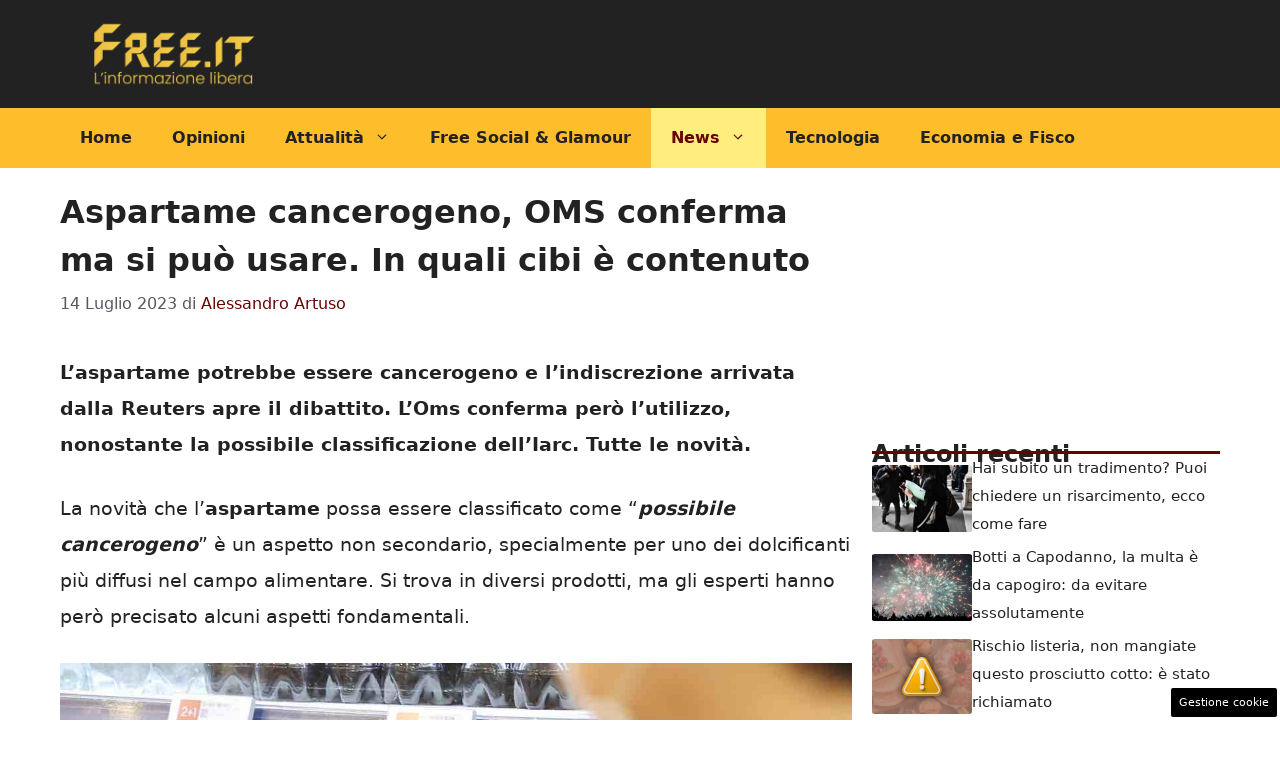

--- FILE ---
content_type: text/html; charset=UTF-8
request_url: https://www.free.it/2023/07/14/aspartame-cancerogeno-oms-conferma-ma-si-puo-usare-in-quali-cibi-e-contenuto/
body_size: 18501
content:
<!DOCTYPE html>
<html lang="it-IT">
<head>
	<meta charset="UTF-8"><link rel="preload" href="https://www.free.it/wp-content/cache/fvm/min/1762965744-cssbb9646cbeffb2874f17a7d9905a1a36954fcd24925764991f29008a5c930c.css" as="style" media="all" />
<link rel="preload" href="https://www.free.it/wp-content/cache/fvm/min/1762965744-css8a108a86bb8be32d15e09d24ce8101a44de658879a72504518086a8d56308.css" as="style" media="all" />
<link rel="preload" href="https://www.free.it/wp-content/cache/fvm/min/1762965744-css947f12b83f14a0bbc5f9441268e6db4c1521df7b55f9eb8a49f8693dadb2f.css" as="style" media="all" /><script data-cfasync="false">if(navigator.userAgent.match(/MSIE|Internet Explorer/i)||navigator.userAgent.match(/Trident\/7\..*?rv:11/i)){var href=document.location.href;if(!href.match(/[?&]iebrowser/)){if(href.indexOf("?")==-1){if(href.indexOf("#")==-1){document.location.href=href+"?iebrowser=1"}else{document.location.href=href.replace("#","?iebrowser=1#")}}else{if(href.indexOf("#")==-1){document.location.href=href+"&iebrowser=1"}else{document.location.href=href.replace("#","&iebrowser=1#")}}}}</script>
<script data-cfasync="false">class FVMLoader{constructor(e){this.triggerEvents=e,this.eventOptions={passive:!0},this.userEventListener=this.triggerListener.bind(this),this.delayedScripts={normal:[],async:[],defer:[]},this.allJQueries=[]}_addUserInteractionListener(e){this.triggerEvents.forEach(t=>window.addEventListener(t,e.userEventListener,e.eventOptions))}_removeUserInteractionListener(e){this.triggerEvents.forEach(t=>window.removeEventListener(t,e.userEventListener,e.eventOptions))}triggerListener(){this._removeUserInteractionListener(this),"loading"===document.readyState?document.addEventListener("DOMContentLoaded",this._loadEverythingNow.bind(this)):this._loadEverythingNow()}async _loadEverythingNow(){this._runAllDelayedCSS(),this._delayEventListeners(),this._delayJQueryReady(this),this._handleDocumentWrite(),this._registerAllDelayedScripts(),await this._loadScriptsFromList(this.delayedScripts.normal),await this._loadScriptsFromList(this.delayedScripts.defer),await this._loadScriptsFromList(this.delayedScripts.async),await this._triggerDOMContentLoaded(),await this._triggerWindowLoad(),window.dispatchEvent(new Event("wpr-allScriptsLoaded"))}_registerAllDelayedScripts(){document.querySelectorAll("script[type=fvmdelay]").forEach(e=>{e.hasAttribute("src")?e.hasAttribute("async")&&!1!==e.async?this.delayedScripts.async.push(e):e.hasAttribute("defer")&&!1!==e.defer||"module"===e.getAttribute("data-type")?this.delayedScripts.defer.push(e):this.delayedScripts.normal.push(e):this.delayedScripts.normal.push(e)})}_runAllDelayedCSS(){document.querySelectorAll("link[rel=fvmdelay]").forEach(e=>{e.setAttribute("rel","stylesheet")})}async _transformScript(e){return await this._requestAnimFrame(),new Promise(t=>{const n=document.createElement("script");let r;[...e.attributes].forEach(e=>{let t=e.nodeName;"type"!==t&&("data-type"===t&&(t="type",r=e.nodeValue),n.setAttribute(t,e.nodeValue))}),e.hasAttribute("src")?(n.addEventListener("load",t),n.addEventListener("error",t)):(n.text=e.text,t()),e.parentNode.replaceChild(n,e)})}async _loadScriptsFromList(e){const t=e.shift();return t?(await this._transformScript(t),this._loadScriptsFromList(e)):Promise.resolve()}_delayEventListeners(){let e={};function t(t,n){!function(t){function n(n){return e[t].eventsToRewrite.indexOf(n)>=0?"wpr-"+n:n}e[t]||(e[t]={originalFunctions:{add:t.addEventListener,remove:t.removeEventListener},eventsToRewrite:[]},t.addEventListener=function(){arguments[0]=n(arguments[0]),e[t].originalFunctions.add.apply(t,arguments)},t.removeEventListener=function(){arguments[0]=n(arguments[0]),e[t].originalFunctions.remove.apply(t,arguments)})}(t),e[t].eventsToRewrite.push(n)}function n(e,t){let n=e[t];Object.defineProperty(e,t,{get:()=>n||function(){},set(r){e["wpr"+t]=n=r}})}t(document,"DOMContentLoaded"),t(window,"DOMContentLoaded"),t(window,"load"),t(window,"pageshow"),t(document,"readystatechange"),n(document,"onreadystatechange"),n(window,"onload"),n(window,"onpageshow")}_delayJQueryReady(e){let t=window.jQuery;Object.defineProperty(window,"jQuery",{get:()=>t,set(n){if(n&&n.fn&&!e.allJQueries.includes(n)){n.fn.ready=n.fn.init.prototype.ready=function(t){e.domReadyFired?t.bind(document)(n):document.addEventListener("DOMContentLoaded2",()=>t.bind(document)(n))};const t=n.fn.on;n.fn.on=n.fn.init.prototype.on=function(){if(this[0]===window){function e(e){return e.split(" ").map(e=>"load"===e||0===e.indexOf("load.")?"wpr-jquery-load":e).join(" ")}"string"==typeof arguments[0]||arguments[0]instanceof String?arguments[0]=e(arguments[0]):"object"==typeof arguments[0]&&Object.keys(arguments[0]).forEach(t=>{delete Object.assign(arguments[0],{[e(t)]:arguments[0][t]})[t]})}return t.apply(this,arguments),this},e.allJQueries.push(n)}t=n}})}async _triggerDOMContentLoaded(){this.domReadyFired=!0,await this._requestAnimFrame(),document.dispatchEvent(new Event("DOMContentLoaded2")),await this._requestAnimFrame(),window.dispatchEvent(new Event("DOMContentLoaded2")),await this._requestAnimFrame(),document.dispatchEvent(new Event("wpr-readystatechange")),await this._requestAnimFrame(),document.wpronreadystatechange&&document.wpronreadystatechange()}async _triggerWindowLoad(){await this._requestAnimFrame(),window.dispatchEvent(new Event("wpr-load")),await this._requestAnimFrame(),window.wpronload&&window.wpronload(),await this._requestAnimFrame(),this.allJQueries.forEach(e=>e(window).trigger("wpr-jquery-load")),window.dispatchEvent(new Event("wpr-pageshow")),await this._requestAnimFrame(),window.wpronpageshow&&window.wpronpageshow()}_handleDocumentWrite(){const e=new Map;document.write=document.writeln=function(t){const n=document.currentScript,r=document.createRange(),i=n.parentElement;let a=e.get(n);void 0===a&&(a=n.nextSibling,e.set(n,a));const s=document.createDocumentFragment();r.setStart(s,0),s.appendChild(r.createContextualFragment(t)),i.insertBefore(s,a)}}async _requestAnimFrame(){return new Promise(e=>requestAnimationFrame(e))}static run(){const e=new FVMLoader(["keydown","mousemove","touchmove","touchstart","touchend","wheel"]);e._addUserInteractionListener(e)}}FVMLoader.run();</script><meta name='robots' content='index, follow, max-image-preview:large, max-snippet:-1, max-video-preview:-1' /><meta name="viewport" content="width=device-width, initial-scale=1"><title>Aspartame cancerogeno, OMS conferma ma si può usare. In quali cibi è contenuto - Free.it</title><meta name="description" content="L&#039;aspartame potrebbe essere cancerogeno e l&#039;indiscrezione arrivata dalla Reuters apre il dibattito. Cosa emerge e in quali cibi si trova." /><link rel="canonical" href="https://www.free.it/2023/07/14/aspartame-cancerogeno-oms-conferma-ma-si-puo-usare-in-quali-cibi-e-contenuto/" /><meta property="og:locale" content="it_IT" /><meta property="og:type" content="article" /><meta property="og:title" content="Aspartame cancerogeno, OMS conferma ma si può usare. In quali cibi è contenuto - Free.it" /><meta property="og:description" content="L&#039;aspartame potrebbe essere cancerogeno e l&#039;indiscrezione arrivata dalla Reuters apre il dibattito. Cosa emerge e in quali cibi si trova." /><meta property="og:url" content="https://www.free.it/2023/07/14/aspartame-cancerogeno-oms-conferma-ma-si-puo-usare-in-quali-cibi-e-contenuto/" /><meta property="og:site_name" content="Free.it" /><meta property="article:published_time" content="2023-07-14T11:30:57+00:00" /><meta property="og:image" content="https://www.free.it/wp-content/uploads/2023/07/Aspartame-dolcificante-artificiale-20230714-free.it_.jpg" /><meta property="og:image:width" content="1200" /><meta property="og:image:height" content="800" /><meta property="og:image:type" content="image/jpeg" /><meta name="author" content="Alessandro Artuso" /><meta name="twitter:card" content="summary_large_image" /><meta name="twitter:label1" content="Scritto da" /><meta name="twitter:data1" content="Alessandro Artuso" /><meta name="twitter:label2" content="Tempo di lettura stimato" /><meta name="twitter:data2" content="3 minuti" /><script type="application/ld+json" class="yoast-schema-graph">{"@context":"https://schema.org","@graph":[{"@type":"Article","@id":"https://www.free.it/2023/07/14/aspartame-cancerogeno-oms-conferma-ma-si-puo-usare-in-quali-cibi-e-contenuto/#article","isPartOf":{"@id":"https://www.free.it/2023/07/14/aspartame-cancerogeno-oms-conferma-ma-si-puo-usare-in-quali-cibi-e-contenuto/"},"author":{"name":"Alessandro Artuso","@id":"https://www.free.it/#/schema/person/5555e0395f3220aad219ac4602155990"},"headline":"Aspartame cancerogeno, OMS conferma ma si può usare. In quali cibi è contenuto","datePublished":"2023-07-14T11:30:57+00:00","mainEntityOfPage":{"@id":"https://www.free.it/2023/07/14/aspartame-cancerogeno-oms-conferma-ma-si-puo-usare-in-quali-cibi-e-contenuto/"},"wordCount":630,"publisher":{"@id":"https://www.free.it/#organization"},"image":{"@id":"https://www.free.it/2023/07/14/aspartame-cancerogeno-oms-conferma-ma-si-puo-usare-in-quali-cibi-e-contenuto/#primaryimage"},"thumbnailUrl":"https://www.free.it/wp-content/uploads/2023/07/Aspartame-dolcificante-artificiale-20230714-free.it_.jpg","articleSection":["News"],"inLanguage":"it-IT"},{"@type":"WebPage","@id":"https://www.free.it/2023/07/14/aspartame-cancerogeno-oms-conferma-ma-si-puo-usare-in-quali-cibi-e-contenuto/","url":"https://www.free.it/2023/07/14/aspartame-cancerogeno-oms-conferma-ma-si-puo-usare-in-quali-cibi-e-contenuto/","name":"Aspartame cancerogeno, OMS conferma ma si può usare. In quali cibi è contenuto - Free.it","isPartOf":{"@id":"https://www.free.it/#website"},"primaryImageOfPage":{"@id":"https://www.free.it/2023/07/14/aspartame-cancerogeno-oms-conferma-ma-si-puo-usare-in-quali-cibi-e-contenuto/#primaryimage"},"image":{"@id":"https://www.free.it/2023/07/14/aspartame-cancerogeno-oms-conferma-ma-si-puo-usare-in-quali-cibi-e-contenuto/#primaryimage"},"thumbnailUrl":"https://www.free.it/wp-content/uploads/2023/07/Aspartame-dolcificante-artificiale-20230714-free.it_.jpg","datePublished":"2023-07-14T11:30:57+00:00","description":"L'aspartame potrebbe essere cancerogeno e l'indiscrezione arrivata dalla Reuters apre il dibattito. Cosa emerge e in quali cibi si trova.","breadcrumb":{"@id":"https://www.free.it/2023/07/14/aspartame-cancerogeno-oms-conferma-ma-si-puo-usare-in-quali-cibi-e-contenuto/#breadcrumb"},"inLanguage":"it-IT","potentialAction":[{"@type":"ReadAction","target":["https://www.free.it/2023/07/14/aspartame-cancerogeno-oms-conferma-ma-si-puo-usare-in-quali-cibi-e-contenuto/"]}]},{"@type":"ImageObject","inLanguage":"it-IT","@id":"https://www.free.it/2023/07/14/aspartame-cancerogeno-oms-conferma-ma-si-puo-usare-in-quali-cibi-e-contenuto/#primaryimage","url":"https://www.free.it/wp-content/uploads/2023/07/Aspartame-dolcificante-artificiale-20230714-free.it_.jpg","contentUrl":"https://www.free.it/wp-content/uploads/2023/07/Aspartame-dolcificante-artificiale-20230714-free.it_.jpg","width":1200,"height":800,"caption":"Aspartame e la vicenda che riguarda da vicino"},{"@type":"BreadcrumbList","@id":"https://www.free.it/2023/07/14/aspartame-cancerogeno-oms-conferma-ma-si-puo-usare-in-quali-cibi-e-contenuto/#breadcrumb","itemListElement":[{"@type":"ListItem","position":1,"name":"Home","item":"https://www.free.it/"},{"@type":"ListItem","position":2,"name":"Aspartame cancerogeno, OMS conferma ma si può usare. In quali cibi è contenuto"}]},{"@type":"WebSite","@id":"https://www.free.it/#website","url":"https://www.free.it/","name":"Free.it","description":"Quotidiano online di informazione libera","publisher":{"@id":"https://www.free.it/#organization"},"potentialAction":[{"@type":"SearchAction","target":{"@type":"EntryPoint","urlTemplate":"https://www.free.it/?s={search_term_string}"},"query-input":{"@type":"PropertyValueSpecification","valueRequired":true,"valueName":"search_term_string"}}],"inLanguage":"it-IT"},{"@type":"Organization","@id":"https://www.free.it/#organization","name":"Free.it","url":"https://www.free.it/","logo":{"@type":"ImageObject","inLanguage":"it-IT","@id":"https://www.free.it/#/schema/logo/image/","url":"https://www.free.it/wp-content/uploads/2023/03/free7_logo_post_social-copia.png","contentUrl":"https://www.free.it/wp-content/uploads/2023/03/free7_logo_post_social-copia.png","width":2185,"height":911,"caption":"Free.it"},"image":{"@id":"https://www.free.it/#/schema/logo/image/"}},{"@type":"Person","@id":"https://www.free.it/#/schema/person/5555e0395f3220aad219ac4602155990","name":"Alessandro Artuso","image":{"@type":"ImageObject","inLanguage":"it-IT","@id":"https://www.free.it/#/schema/person/image/","url":"https://secure.gravatar.com/avatar/2604cced1e1dfa062a46103a5bb49a219814173e53e6df3050b0cd6d323ae575?s=96&d=mm&r=g","contentUrl":"https://secure.gravatar.com/avatar/2604cced1e1dfa062a46103a5bb49a219814173e53e6df3050b0cd6d323ae575?s=96&d=mm&r=g","caption":"Alessandro Artuso"},"url":"https://www.free.it/author/alessandro-artuso/"}]}</script><link rel="alternate" type="application/rss+xml" title="Free.it &raquo; Feed" href="https://www.free.it/feed/" /><link rel="alternate" type="application/rss+xml" title="Free.it &raquo; Feed dei commenti" href="https://www.free.it/comments/feed/" /><meta name="google-site-verification" content="0Ke3dlJ3AHK_mydoSr6ZsT9Vrl1daSyB8hHEfezr6Zk" />
	
	<style media="all">img:is([sizes="auto" i],[sizes^="auto," i]){contain-intrinsic-size:3000px 1500px}</style>
	
	
	
	
	
	
	
	
	
	
	
	
	
	
	
	
	
	
	
	
	
	
	
	




<link rel='stylesheet' id='wp-block-library-css' href='https://www.free.it/wp-content/cache/fvm/min/1762965744-cssbb9646cbeffb2874f17a7d9905a1a36954fcd24925764991f29008a5c930c.css' media='all' />
<style id='classic-theme-styles-inline-css' media="all">/*! This file is auto-generated */
.wp-block-button__link{color:#fff;background-color:#32373c;border-radius:9999px;box-shadow:none;text-decoration:none;padding:calc(.667em + 2px) calc(1.333em + 2px);font-size:1.125em}.wp-block-file__button{background:#32373c;color:#fff;text-decoration:none}</style>
<style id='global-styles-inline-css' media="all">:root{--wp--preset--aspect-ratio--square:1;--wp--preset--aspect-ratio--4-3:4/3;--wp--preset--aspect-ratio--3-4:3/4;--wp--preset--aspect-ratio--3-2:3/2;--wp--preset--aspect-ratio--2-3:2/3;--wp--preset--aspect-ratio--16-9:16/9;--wp--preset--aspect-ratio--9-16:9/16;--wp--preset--color--black:#000000;--wp--preset--color--cyan-bluish-gray:#abb8c3;--wp--preset--color--white:#ffffff;--wp--preset--color--pale-pink:#f78da7;--wp--preset--color--vivid-red:#cf2e2e;--wp--preset--color--luminous-vivid-orange:#ff6900;--wp--preset--color--luminous-vivid-amber:#fcb900;--wp--preset--color--light-green-cyan:#7bdcb5;--wp--preset--color--vivid-green-cyan:#00d084;--wp--preset--color--pale-cyan-blue:#8ed1fc;--wp--preset--color--vivid-cyan-blue:#0693e3;--wp--preset--color--vivid-purple:#9b51e0;--wp--preset--color--contrast:var(--contrast);--wp--preset--color--contrast-2:var(--contrast-2);--wp--preset--color--contrast-3:var(--contrast-3);--wp--preset--color--base:var(--base);--wp--preset--color--base-2:var(--base-2);--wp--preset--color--base-3:var(--base-3);--wp--preset--color--accent:var(--accent);--wp--preset--color--global-color-8:var(--global-color-8);--wp--preset--gradient--vivid-cyan-blue-to-vivid-purple:linear-gradient(135deg,rgba(6,147,227,1) 0%,rgb(155,81,224) 100%);--wp--preset--gradient--light-green-cyan-to-vivid-green-cyan:linear-gradient(135deg,rgb(122,220,180) 0%,rgb(0,208,130) 100%);--wp--preset--gradient--luminous-vivid-amber-to-luminous-vivid-orange:linear-gradient(135deg,rgba(252,185,0,1) 0%,rgba(255,105,0,1) 100%);--wp--preset--gradient--luminous-vivid-orange-to-vivid-red:linear-gradient(135deg,rgba(255,105,0,1) 0%,rgb(207,46,46) 100%);--wp--preset--gradient--very-light-gray-to-cyan-bluish-gray:linear-gradient(135deg,rgb(238,238,238) 0%,rgb(169,184,195) 100%);--wp--preset--gradient--cool-to-warm-spectrum:linear-gradient(135deg,rgb(74,234,220) 0%,rgb(151,120,209) 20%,rgb(207,42,186) 40%,rgb(238,44,130) 60%,rgb(251,105,98) 80%,rgb(254,248,76) 100%);--wp--preset--gradient--blush-light-purple:linear-gradient(135deg,rgb(255,206,236) 0%,rgb(152,150,240) 100%);--wp--preset--gradient--blush-bordeaux:linear-gradient(135deg,rgb(254,205,165) 0%,rgb(254,45,45) 50%,rgb(107,0,62) 100%);--wp--preset--gradient--luminous-dusk:linear-gradient(135deg,rgb(255,203,112) 0%,rgb(199,81,192) 50%,rgb(65,88,208) 100%);--wp--preset--gradient--pale-ocean:linear-gradient(135deg,rgb(255,245,203) 0%,rgb(182,227,212) 50%,rgb(51,167,181) 100%);--wp--preset--gradient--electric-grass:linear-gradient(135deg,rgb(202,248,128) 0%,rgb(113,206,126) 100%);--wp--preset--gradient--midnight:linear-gradient(135deg,rgb(2,3,129) 0%,rgb(40,116,252) 100%);--wp--preset--font-size--small:13px;--wp--preset--font-size--medium:20px;--wp--preset--font-size--large:36px;--wp--preset--font-size--x-large:42px;--wp--preset--spacing--20:0.44rem;--wp--preset--spacing--30:0.67rem;--wp--preset--spacing--40:1rem;--wp--preset--spacing--50:1.5rem;--wp--preset--spacing--60:2.25rem;--wp--preset--spacing--70:3.38rem;--wp--preset--spacing--80:5.06rem;--wp--preset--shadow--natural:6px 6px 9px rgba(0, 0, 0, 0.2);--wp--preset--shadow--deep:12px 12px 50px rgba(0, 0, 0, 0.4);--wp--preset--shadow--sharp:6px 6px 0px rgba(0, 0, 0, 0.2);--wp--preset--shadow--outlined:6px 6px 0px -3px rgba(255, 255, 255, 1), 6px 6px rgba(0, 0, 0, 1);--wp--preset--shadow--crisp:6px 6px 0px rgba(0, 0, 0, 1)}:where(.is-layout-flex){gap:.5em}:where(.is-layout-grid){gap:.5em}body .is-layout-flex{display:flex}.is-layout-flex{flex-wrap:wrap;align-items:center}.is-layout-flex>:is(*,div){margin:0}body .is-layout-grid{display:grid}.is-layout-grid>:is(*,div){margin:0}:where(.wp-block-columns.is-layout-flex){gap:2em}:where(.wp-block-columns.is-layout-grid){gap:2em}:where(.wp-block-post-template.is-layout-flex){gap:1.25em}:where(.wp-block-post-template.is-layout-grid){gap:1.25em}.has-black-color{color:var(--wp--preset--color--black)!important}.has-cyan-bluish-gray-color{color:var(--wp--preset--color--cyan-bluish-gray)!important}.has-white-color{color:var(--wp--preset--color--white)!important}.has-pale-pink-color{color:var(--wp--preset--color--pale-pink)!important}.has-vivid-red-color{color:var(--wp--preset--color--vivid-red)!important}.has-luminous-vivid-orange-color{color:var(--wp--preset--color--luminous-vivid-orange)!important}.has-luminous-vivid-amber-color{color:var(--wp--preset--color--luminous-vivid-amber)!important}.has-light-green-cyan-color{color:var(--wp--preset--color--light-green-cyan)!important}.has-vivid-green-cyan-color{color:var(--wp--preset--color--vivid-green-cyan)!important}.has-pale-cyan-blue-color{color:var(--wp--preset--color--pale-cyan-blue)!important}.has-vivid-cyan-blue-color{color:var(--wp--preset--color--vivid-cyan-blue)!important}.has-vivid-purple-color{color:var(--wp--preset--color--vivid-purple)!important}.has-black-background-color{background-color:var(--wp--preset--color--black)!important}.has-cyan-bluish-gray-background-color{background-color:var(--wp--preset--color--cyan-bluish-gray)!important}.has-white-background-color{background-color:var(--wp--preset--color--white)!important}.has-pale-pink-background-color{background-color:var(--wp--preset--color--pale-pink)!important}.has-vivid-red-background-color{background-color:var(--wp--preset--color--vivid-red)!important}.has-luminous-vivid-orange-background-color{background-color:var(--wp--preset--color--luminous-vivid-orange)!important}.has-luminous-vivid-amber-background-color{background-color:var(--wp--preset--color--luminous-vivid-amber)!important}.has-light-green-cyan-background-color{background-color:var(--wp--preset--color--light-green-cyan)!important}.has-vivid-green-cyan-background-color{background-color:var(--wp--preset--color--vivid-green-cyan)!important}.has-pale-cyan-blue-background-color{background-color:var(--wp--preset--color--pale-cyan-blue)!important}.has-vivid-cyan-blue-background-color{background-color:var(--wp--preset--color--vivid-cyan-blue)!important}.has-vivid-purple-background-color{background-color:var(--wp--preset--color--vivid-purple)!important}.has-black-border-color{border-color:var(--wp--preset--color--black)!important}.has-cyan-bluish-gray-border-color{border-color:var(--wp--preset--color--cyan-bluish-gray)!important}.has-white-border-color{border-color:var(--wp--preset--color--white)!important}.has-pale-pink-border-color{border-color:var(--wp--preset--color--pale-pink)!important}.has-vivid-red-border-color{border-color:var(--wp--preset--color--vivid-red)!important}.has-luminous-vivid-orange-border-color{border-color:var(--wp--preset--color--luminous-vivid-orange)!important}.has-luminous-vivid-amber-border-color{border-color:var(--wp--preset--color--luminous-vivid-amber)!important}.has-light-green-cyan-border-color{border-color:var(--wp--preset--color--light-green-cyan)!important}.has-vivid-green-cyan-border-color{border-color:var(--wp--preset--color--vivid-green-cyan)!important}.has-pale-cyan-blue-border-color{border-color:var(--wp--preset--color--pale-cyan-blue)!important}.has-vivid-cyan-blue-border-color{border-color:var(--wp--preset--color--vivid-cyan-blue)!important}.has-vivid-purple-border-color{border-color:var(--wp--preset--color--vivid-purple)!important}.has-vivid-cyan-blue-to-vivid-purple-gradient-background{background:var(--wp--preset--gradient--vivid-cyan-blue-to-vivid-purple)!important}.has-light-green-cyan-to-vivid-green-cyan-gradient-background{background:var(--wp--preset--gradient--light-green-cyan-to-vivid-green-cyan)!important}.has-luminous-vivid-amber-to-luminous-vivid-orange-gradient-background{background:var(--wp--preset--gradient--luminous-vivid-amber-to-luminous-vivid-orange)!important}.has-luminous-vivid-orange-to-vivid-red-gradient-background{background:var(--wp--preset--gradient--luminous-vivid-orange-to-vivid-red)!important}.has-very-light-gray-to-cyan-bluish-gray-gradient-background{background:var(--wp--preset--gradient--very-light-gray-to-cyan-bluish-gray)!important}.has-cool-to-warm-spectrum-gradient-background{background:var(--wp--preset--gradient--cool-to-warm-spectrum)!important}.has-blush-light-purple-gradient-background{background:var(--wp--preset--gradient--blush-light-purple)!important}.has-blush-bordeaux-gradient-background{background:var(--wp--preset--gradient--blush-bordeaux)!important}.has-luminous-dusk-gradient-background{background:var(--wp--preset--gradient--luminous-dusk)!important}.has-pale-ocean-gradient-background{background:var(--wp--preset--gradient--pale-ocean)!important}.has-electric-grass-gradient-background{background:var(--wp--preset--gradient--electric-grass)!important}.has-midnight-gradient-background{background:var(--wp--preset--gradient--midnight)!important}.has-small-font-size{font-size:var(--wp--preset--font-size--small)!important}.has-medium-font-size{font-size:var(--wp--preset--font-size--medium)!important}.has-large-font-size{font-size:var(--wp--preset--font-size--large)!important}.has-x-large-font-size{font-size:var(--wp--preset--font-size--x-large)!important}:where(.wp-block-post-template.is-layout-flex){gap:1.25em}:where(.wp-block-post-template.is-layout-grid){gap:1.25em}:where(.wp-block-columns.is-layout-flex){gap:2em}:where(.wp-block-columns.is-layout-grid){gap:2em}:root :where(.wp-block-pullquote){font-size:1.5em;line-height:1.6}</style>
<link rel='stylesheet' id='adser-css' href='https://www.free.it/wp-content/cache/fvm/min/1762965744-css8a108a86bb8be32d15e09d24ce8101a44de658879a72504518086a8d56308.css' media='all' />
<link rel='stylesheet' id='generate-style-css' href='https://www.free.it/wp-content/cache/fvm/min/1762965744-css947f12b83f14a0bbc5f9441268e6db4c1521df7b55f9eb8a49f8693dadb2f.css' media='all' />
<style id='generate-style-inline-css' media="all">body{background-color:var(--base-3);color:var(--contrast)}a{color:var(--accent)}a:hover,a:focus{text-decoration:underline}.entry-title a,.site-branding a,a.button,.wp-block-button__link,.main-navigation a{text-decoration:none}a:hover,a:focus,a:active{color:var(--contrast)}.wp-block-group__inner-container{max-width:1200px;margin-left:auto;margin-right:auto}.site-header .header-image{width:190px}:root{--contrast:#222222;--contrast-2:#575760;--contrast-3:#b2b2be;--base:#f0f0f0;--base-2:#f7f8f9;--base-3:#ffffff;--accent:#690000;--global-color-8:#FEBE2B}:root .has-contrast-color{color:var(--contrast)}:root .has-contrast-background-color{background-color:var(--contrast)}:root .has-contrast-2-color{color:var(--contrast-2)}:root .has-contrast-2-background-color{background-color:var(--contrast-2)}:root .has-contrast-3-color{color:var(--contrast-3)}:root .has-contrast-3-background-color{background-color:var(--contrast-3)}:root .has-base-color{color:var(--base)}:root .has-base-background-color{background-color:var(--base)}:root .has-base-2-color{color:var(--base-2)}:root .has-base-2-background-color{background-color:var(--base-2)}:root .has-base-3-color{color:var(--base-3)}:root .has-base-3-background-color{background-color:var(--base-3)}:root .has-accent-color{color:var(--accent)}:root .has-accent-background-color{background-color:var(--accent)}:root .has-global-color-8-color{color:var(--global-color-8)}:root .has-global-color-8-background-color{background-color:var(--global-color-8)}.main-navigation a,.main-navigation .menu-toggle,.main-navigation .menu-bar-items{font-weight:700;font-size:16px}body,button,input,select,textarea{font-size:19px}body{line-height:1.9}h1{font-weight:700;font-size:32px;line-height:1.5em}h2{font-weight:600;font-size:30px;line-height:1.5em}h3{font-weight:600;font-size:24px;line-height:1.4em}.top-bar{background-color:#636363;color:#fff}.top-bar a{color:#fff}.top-bar a:hover{color:#303030}.site-header{background-color:var(--contrast)}.main-title a,.main-title a:hover{color:var(--contrast)}.site-description{color:var(--contrast-2)}.main-navigation,.main-navigation ul ul{background-color:var(--global-color-8)}.main-navigation .main-nav ul li a,.main-navigation .menu-toggle,.main-navigation .menu-bar-items{color:var(--contrast)}.main-navigation .main-nav ul li:not([class*="current-menu-"]):hover>a,.main-navigation .main-nav ul li:not([class*="current-menu-"]):focus>a,.main-navigation .main-nav ul li.sfHover:not([class*="current-menu-"])>a,.main-navigation .menu-bar-item:hover>a,.main-navigation .menu-bar-item.sfHover>a{color:var(--accent);background-color:#e1a61e}button.menu-toggle:hover,button.menu-toggle:focus{color:var(--contrast)}.main-navigation .main-nav ul li[class*="current-menu-"]>a{color:var(--accent);background-color:#ffee7d}.navigation-search input[type="search"],.navigation-search input[type="search"]:active,.navigation-search input[type="search"]:focus,.main-navigation .main-nav ul li.search-item.active>a,.main-navigation .menu-bar-items .search-item.active>a{color:var(--accent);background-color:#e1a61e}.main-navigation ul ul{background-color:var(--base)}.separate-containers .inside-article,.separate-containers .comments-area,.separate-containers .page-header,.one-container .container,.separate-containers .paging-navigation,.inside-page-header{background-color:var(--base-3)}.entry-title a{color:var(--contrast)}.entry-title a:hover{color:var(--contrast-2)}.entry-meta{color:var(--contrast-2)}.sidebar .widget{background-color:var(--base-3)}.footer-widgets{background-color:var(--base-3)}.site-info{background-color:var(--base-3)}input[type="text"],input[type="email"],input[type="url"],input[type="password"],input[type="search"],input[type="tel"],input[type="number"],textarea,select{color:var(--contrast);background-color:var(--base-2);border-color:var(--base)}input[type="text"]:focus,input[type="email"]:focus,input[type="url"]:focus,input[type="password"]:focus,input[type="search"]:focus,input[type="tel"]:focus,input[type="number"]:focus,textarea:focus,select:focus{color:var(--contrast);background-color:var(--base-2);border-color:var(--contrast-3)}button,html input[type="button"],input[type="reset"],input[type="submit"],a.button,a.wp-block-button__link:not(.has-background){color:#fff;background-color:#55555e}button:hover,html input[type="button"]:hover,input[type="reset"]:hover,input[type="submit"]:hover,a.button:hover,button:focus,html input[type="button"]:focus,input[type="reset"]:focus,input[type="submit"]:focus,a.button:focus,a.wp-block-button__link:not(.has-background):active,a.wp-block-button__link:not(.has-background):focus,a.wp-block-button__link:not(.has-background):hover{color:#fff;background-color:#3f4047}a.generate-back-to-top{background-color:rgba(0,0,0,.4);color:#fff}a.generate-back-to-top:hover,a.generate-back-to-top:focus{background-color:rgba(0,0,0,.6);color:#fff}:root{--gp-search-modal-bg-color:var(--base-3);--gp-search-modal-text-color:var(--contrast);--gp-search-modal-overlay-bg-color:rgba(0,0,0,0.2)}@media (max-width:768px){.main-navigation .menu-bar-item:hover>a,.main-navigation .menu-bar-item.sfHover>a{background:none;color:var(--contrast)}}.nav-below-header .main-navigation .inside-navigation.grid-container,.nav-above-header .main-navigation .inside-navigation.grid-container{padding:0 20px 0 20px}.separate-containers .inside-article,.separate-containers .comments-area,.separate-containers .page-header,.separate-containers .paging-navigation,.one-container .site-content,.inside-page-header{padding:20px 20px 40px 20px}.site-main .wp-block-group__inner-container{padding:20px 20px 40px 20px}.separate-containers .paging-navigation{padding-top:20px;padding-bottom:20px}.entry-content .alignwide,body:not(.no-sidebar) .entry-content .alignfull{margin-left:-20px;width:calc(100% + 40px);max-width:calc(100% + 40px)}.one-container.right-sidebar .site-main,.one-container.both-right .site-main{margin-right:20px}.one-container.left-sidebar .site-main,.one-container.both-left .site-main{margin-left:20px}.one-container.both-sidebars .site-main{margin:0 20px 0 20px}.rtl .menu-item-has-children .dropdown-menu-toggle{padding-left:20px}.rtl .main-navigation .main-nav ul li.menu-item-has-children>a{padding-right:20px}@media (max-width:768px){.separate-containers .inside-article,.separate-containers .comments-area,.separate-containers .page-header,.separate-containers .paging-navigation,.one-container .site-content,.inside-page-header{padding:0 30px 30px 30px}.site-main .wp-block-group__inner-container{padding:0 30px 30px 30px}.inside-top-bar{padding-right:30px;padding-left:30px}.inside-header{padding-right:30px;padding-left:30px}.widget-area .widget{padding-top:30px;padding-right:30px;padding-bottom:30px;padding-left:30px}.footer-widgets-container{padding-top:30px;padding-right:30px;padding-bottom:30px;padding-left:30px}.inside-site-info{padding-right:30px;padding-left:30px}.entry-content .alignwide,body:not(.no-sidebar) .entry-content .alignfull{margin-left:-30px;width:calc(100% + 60px);max-width:calc(100% + 60px)}.one-container .site-main .paging-navigation{margin-bottom:20px}}.is-right-sidebar{width:30%}.is-left-sidebar{width:30%}.site-content .content-area{width:70%}@media (max-width:768px){.main-navigation .menu-toggle,.sidebar-nav-mobile:not(#sticky-placeholder){display:block}.main-navigation ul,.gen-sidebar-nav,.main-navigation:not(.slideout-navigation):not(.toggled) .main-nav>ul,.has-inline-mobile-toggle #site-navigation .inside-navigation>*:not(.navigation-search):not(.main-nav){display:none}.nav-align-right .inside-navigation,.nav-align-center .inside-navigation{justify-content:space-between}}.dynamic-author-image-rounded{border-radius:100%}.dynamic-featured-image,.dynamic-author-image{vertical-align:middle}.one-container.blog .dynamic-content-template:not(:last-child),.one-container.archive .dynamic-content-template:not(:last-child){padding-bottom:0}.dynamic-entry-excerpt>p:last-child{margin-bottom:0}</style>
<style id='generateblocks-inline-css' media="all">.gb-container.gb-tabs__item:not(.gb-tabs__item-open){display:none}.gb-container-d0a86651{display:flex;flex-wrap:wrap;align-items:center;column-gap:20px;row-gap:20px;color:var(--contrast)}.gb-container-d0a86651 a{color:var(--contrast)}.gb-container-d0a86651 a:hover{color:var(--contrast)}.gb-container-bcbc46ac{flex-basis:100%;text-align:center;border-top:3px solid var(--accent)}.gb-container-e9bed0be{flex-basis:100%}.gb-container-03919c55{height:100%;display:flex;align-items:center;column-gap:20px}.gb-grid-wrapper>.gb-grid-column-03919c55{width:100%}.gb-container-3ff058ae{flex-shrink:0;flex-basis:100px}.gb-container-c551a107{flex-shrink:1;text-align:right}h3.gb-headline-9e06b5e3{flex-basis:100%;font-size:24px;margin-bottom:-20px}div.gb-headline-040f2ffe{font-size:15px;font-weight:500;text-align:left;margin-bottom:5px}.gb-grid-wrapper-b3929361{display:flex;flex-wrap:wrap;row-gap:20px}.gb-grid-wrapper-b3929361>.gb-grid-column{box-sizing:border-box}.gb-image-95849c3e{border-radius:3%;width:100%;object-fit:cover;vertical-align:middle}@media (max-width:1024px){.gb-grid-wrapper-b3929361{margin-left:-20px}.gb-grid-wrapper-b3929361>.gb-grid-column{padding-left:20px}}@media (max-width:767px){.gb-container-d0a86651{text-align:center;padding-top:40px}.gb-container-bcbc46ac{width:100%}.gb-grid-wrapper>.gb-grid-column-bcbc46ac{width:100%}.gb-container-3ff058ae{width:50%;text-align:center}.gb-grid-wrapper>.gb-grid-column-3ff058ae{width:50%}.gb-container-c551a107{width:50%;text-align:left}.gb-grid-wrapper>.gb-grid-column-c551a107{width:50%}h3.gb-headline-9e06b5e3{text-align:left}div.gb-headline-040f2ffe{text-align:left}}:root{--gb-container-width:1200px}.gb-container .wp-block-image img{vertical-align:middle}.gb-grid-wrapper .wp-block-image{margin-bottom:0}.gb-highlight{background:none}.gb-shape{line-height:0}.gb-container-link{position:absolute;top:0;right:0;bottom:0;left:0;z-index:99}</style>





<script>var adser = {"pagetype":"article","category":["News"],"category_iab":[""],"hot":false,"cmp":"clickio","cmp_params":"\/\/clickiocmp.com\/t\/consent_230898.js","_adkaora":"https:\/\/cdn.adkaora.space\/nextmediaweb\/generic\/prod\/adk-init.js","_admanager":1,"_mgid":"https:\/\/jsc.epeex.io\/f\/r\/free.it.1245990.js"}</script>



<script defer src="https://www.googletagmanager.com/gtag/js?id=G-H8YYGJT8SR"></script>
<script>
    window.dataLayer = window.dataLayer || [];
    function gtag(){dataLayer.push(arguments);}
    gtag('js', new Date());
    gtag('config', 'G-H8YYGJT8SR');
</script>
<style media="all">#tca-sticky{display:none}@media only screen and (max-width:600px){BODY{margin-top:100px!important}#tca-sticky{display:flex}}</style>

<link rel="icon" href="https://www.free.it/wp-content/uploads/2021/09/cropped-free-_favicon-copia-192x192.png" sizes="192x192" />


		<style id="wp-custom-css" media="all">.tca-640x480{min-width:640px!important;min-height:360px!important}@media only screen and (max-width:600px){.tca-640x480{min-width:100%!important;height:370px!important;min-height:185px!important;display:block!important}}</style>
		</head>

<body class="wp-singular post-template-default single single-post postid-111669 single-format-standard wp-custom-logo wp-embed-responsive wp-theme-generatepress post-image-above-header post-image-aligned-center right-sidebar nav-below-header one-container header-aligned-left dropdown-hover" itemtype="https://schema.org/Blog" itemscope>
	<a class="screen-reader-text skip-link" href="#content" title="Vai al contenuto">Vai al contenuto</a>		<header class="site-header" id="masthead" aria-label="Sito"  itemtype="https://schema.org/WPHeader" itemscope>
			<div class="inside-header grid-container">
				<div class="site-logo">
					<a href="https://www.free.it/" rel="home">
						<img  class="header-image is-logo-image" alt="Free.it" src="https://www.free.it/wp-content/uploads/2024/01/logo_free.webp" width="400" height="143" />
					</a>
				</div>			</div>
		</header>
				<nav class="main-navigation sub-menu-right" id="site-navigation" aria-label="Principale"  itemtype="https://schema.org/SiteNavigationElement" itemscope>
			<div class="inside-navigation grid-container">
								<button class="menu-toggle" aria-controls="primary-menu" aria-expanded="false">
					<span class="gp-icon icon-menu-bars"><svg viewBox="0 0 512 512" aria-hidden="true" xmlns="http://www.w3.org/2000/svg" width="1em" height="1em"><path d="M0 96c0-13.255 10.745-24 24-24h464c13.255 0 24 10.745 24 24s-10.745 24-24 24H24c-13.255 0-24-10.745-24-24zm0 160c0-13.255 10.745-24 24-24h464c13.255 0 24 10.745 24 24s-10.745 24-24 24H24c-13.255 0-24-10.745-24-24zm0 160c0-13.255 10.745-24 24-24h464c13.255 0 24 10.745 24 24s-10.745 24-24 24H24c-13.255 0-24-10.745-24-24z" /></svg><svg viewBox="0 0 512 512" aria-hidden="true" xmlns="http://www.w3.org/2000/svg" width="1em" height="1em"><path d="M71.029 71.029c9.373-9.372 24.569-9.372 33.942 0L256 222.059l151.029-151.03c9.373-9.372 24.569-9.372 33.942 0 9.372 9.373 9.372 24.569 0 33.942L289.941 256l151.03 151.029c9.372 9.373 9.372 24.569 0 33.942-9.373 9.372-24.569 9.372-33.942 0L256 289.941l-151.029 151.03c-9.373 9.372-24.569 9.372-33.942 0-9.372-9.373-9.372-24.569 0-33.942L222.059 256 71.029 104.971c-9.372-9.373-9.372-24.569 0-33.942z" /></svg></span><span class="mobile-menu">Menu</span>				</button>
				<div id="primary-menu" class="main-nav"><ul id="menu-td-demo-header-menu" class="menu sf-menu"><li id="menu-item-184" class="menu-item menu-item-type-post_type menu-item-object-page menu-item-home menu-item-184"><a href="https://www.free.it/">Home</a></li>
<li id="menu-item-221" class="menu-item menu-item-type-taxonomy menu-item-object-category menu-item-221"><a href="https://www.free.it/opinioni/">Opinioni</a></li>
<li id="menu-item-217" class="menu-item menu-item-type-taxonomy menu-item-object-category menu-item-has-children menu-item-217"><a href="https://www.free.it/attualita/">Attualità<span role="presentation" class="dropdown-menu-toggle"><span class="gp-icon icon-arrow"><svg viewBox="0 0 330 512" aria-hidden="true" xmlns="http://www.w3.org/2000/svg" width="1em" height="1em"><path d="M305.913 197.085c0 2.266-1.133 4.815-2.833 6.514L171.087 335.593c-1.7 1.7-4.249 2.832-6.515 2.832s-4.815-1.133-6.515-2.832L26.064 203.599c-1.7-1.7-2.832-4.248-2.832-6.514s1.132-4.816 2.832-6.515l14.162-14.163c1.7-1.699 3.966-2.832 6.515-2.832 2.266 0 4.815 1.133 6.515 2.832l111.316 111.317 111.316-111.317c1.7-1.699 4.249-2.832 6.515-2.832s4.815 1.133 6.515 2.832l14.162 14.163c1.7 1.7 2.833 4.249 2.833 6.515z" /></svg></span></span></a>
<ul class="sub-menu">
	<li id="menu-item-452" class="menu-item menu-item-type-taxonomy menu-item-object-category menu-item-452"><a href="https://www.free.it/politica/">Politica</a></li>
</ul>
</li>
<li id="menu-item-218" class="menu-item menu-item-type-taxonomy menu-item-object-category menu-item-218"><a href="https://www.free.it/free-social-glamour/">Free Social &amp; Glamour</a></li>
<li id="menu-item-220" class="menu-item menu-item-type-taxonomy menu-item-object-category current-post-ancestor current-menu-parent current-post-parent menu-item-has-children menu-item-220"><a href="https://www.free.it/news/">News<span role="presentation" class="dropdown-menu-toggle"><span class="gp-icon icon-arrow"><svg viewBox="0 0 330 512" aria-hidden="true" xmlns="http://www.w3.org/2000/svg" width="1em" height="1em"><path d="M305.913 197.085c0 2.266-1.133 4.815-2.833 6.514L171.087 335.593c-1.7 1.7-4.249 2.832-6.515 2.832s-4.815-1.133-6.515-2.832L26.064 203.599c-1.7-1.7-2.832-4.248-2.832-6.514s1.132-4.816 2.832-6.515l14.162-14.163c1.7-1.699 3.966-2.832 6.515-2.832 2.266 0 4.815 1.133 6.515 2.832l111.316 111.317 111.316-111.317c1.7-1.699 4.249-2.832 6.515-2.832s4.815 1.133 6.515 2.832l14.162 14.163c1.7 1.7 2.833 4.249 2.833 6.515z" /></svg></span></span></a>
<ul class="sub-menu">
	<li id="menu-item-496" class="menu-item menu-item-type-taxonomy menu-item-object-category menu-item-496"><a href="https://www.free.it/cronaca/">Cronaca</a></li>
	<li id="menu-item-225" class="menu-item menu-item-type-taxonomy menu-item-object-category menu-item-225"><a href="https://www.free.it/sport/">Sport</a></li>
</ul>
</li>
<li id="menu-item-226" class="menu-item menu-item-type-taxonomy menu-item-object-category menu-item-226"><a href="https://www.free.it/tecnologia/">Tecnologia</a></li>
<li id="menu-item-61303" class="menu-item menu-item-type-taxonomy menu-item-object-category menu-item-61303"><a href="https://www.free.it/economia-e-fisco/">Economia e Fisco</a></li>
</ul></div>			</div>
		</nav>
		
	<div class="site grid-container container hfeed" id="page">
				<div class="site-content" id="content">
			
	<div class="content-area" id="primary">
		<main class="site-main" id="main">
			
<article id="post-111669" class="post-111669 post type-post status-publish format-standard has-post-thumbnail hentry category-news" itemtype="https://schema.org/CreativeWork" itemscope>
	<div class="inside-article">
					<header class="entry-header">
				<h1 class="entry-title" itemprop="headline">Aspartame cancerogeno, OMS conferma ma si può usare. In quali cibi è contenuto</h1>		<div class="entry-meta">
			<span class="posted-on"><time class="entry-date published" datetime="2023-07-14T13:30:57+02:00" itemprop="datePublished">14 Luglio 2023</time></span> <span class="byline">di <span class="author vcard" itemprop="author" itemtype="https://schema.org/Person" itemscope><a class="url fn n" href="https://www.free.it/author/alessandro-artuso/" title="Visualizza tutti gli articoli di Alessandro Artuso" rel="author" itemprop="url"><span class="author-name" itemprop="name">Alessandro Artuso</span></a></span></span> 		</div>
					</header>
			
		<div class="entry-content" itemprop="text">
			<p><strong>L&#8217;aspartame potrebbe essere cancerogeno e l&#8217;indiscrezione arrivata dalla Reuters apre il dibattito. L&#8217;Oms conferma però l&#8217;utilizzo, nonostante la possibile classificazione dell&#8217;Iarc. Tutte le novità. </strong></p>
<p>La novità che l&#8217;<strong>aspartame</strong> possa essere classificato come &#8220;<em><strong>possibile cancerogeno</strong></em>&#8221; è un aspetto non secondario, specialmente per uno dei dolcificanti più diffusi nel campo alimentare. Si trova in diversi prodotti, ma gli esperti hanno però precisato alcuni aspetti fondamentali.</p>
<figure id="attachment_111674" aria-describedby="caption-attachment-111674" style="width: 1190px" class="wp-caption alignnone"><img fetchpriority="high" decoding="async" class="size-full wp-image-111674" src="https://www.free.it/wp-content/uploads/2023/07/Aspartame-dolcificante-artificiale-20230714-free.it_.jpg" alt="Aspartame" width="1200" height="800" srcset="https://www.free.it/wp-content/uploads/2023/07/Aspartame-dolcificante-artificiale-20230714-free.it_.jpg 1200w, https://www.free.it/wp-content/uploads/2023/07/Aspartame-dolcificante-artificiale-20230714-free.it_-300x200.jpg 300w, https://www.free.it/wp-content/uploads/2023/07/Aspartame-dolcificante-artificiale-20230714-free.it_-1024x683.jpg 1024w, https://www.free.it/wp-content/uploads/2023/07/Aspartame-dolcificante-artificiale-20230714-free.it_-768x512.jpg 768w, https://www.free.it/wp-content/uploads/2023/07/Aspartame-dolcificante-artificiale-20230714-free.it_-600x400.jpg 600w, https://www.free.it/wp-content/uploads/2023/07/Aspartame-dolcificante-artificiale-20230714-free.it_-696x464.jpg 696w, https://www.free.it/wp-content/uploads/2023/07/Aspartame-dolcificante-artificiale-20230714-free.it_-1068x712.jpg 1068w" sizes="(max-width: 1200px) 100vw, 1200px" /><figcaption id="caption-attachment-111674" class="wp-caption-text">Aspartame e la vicenda che riguarda da vicino</figcaption></figure>
<p>La classificazione potrebbe arrivare direttamente dall&#8217;<strong>Agenzia internazionale per la ricerca sul cancro</strong>, ente che fa parte sempre dell&#8217;Organizzazione mondiale della sanità (<strong>Oms</strong>). A rilanciare la notizia è l&#8217;agenzia stampa <em>Reuters</em>, al momento però non ci sarebbe alcuna conferma ufficiale.</p>
<h2>Dove si trova</h2>
<div class="adser-block"><div id='tca-atf' class='tca tca-300x250'></div>
</div><p>Proprio l&#8217;aspartame è un <strong>edulcorante</strong> di origine artificiale con poche <strong>calorie</strong>. Si tratta di una <strong>polvere di colore bianco</strong>, senza alcun sapore, ma sarebbe molto più dolce dello zucchero: gli esperti parlano di circa 200 volte in più.</p>
<figure id="attachment_111675" aria-describedby="caption-attachment-111675" style="width: 730px" class="wp-caption alignnone"><img decoding="async" class="size-full wp-image-111675" src="https://www.free.it/wp-content/uploads/2023/07/Gelato-20230714-free.it_.jpg" alt="Gelato " width="740" height="491" srcset="https://www.free.it/wp-content/uploads/2023/07/Gelato-20230714-free.it_.jpg 740w, https://www.free.it/wp-content/uploads/2023/07/Gelato-20230714-free.it_-300x199.jpg 300w, https://www.free.it/wp-content/uploads/2023/07/Gelato-20230714-free.it_-600x398.jpg 600w, https://www.free.it/wp-content/uploads/2023/07/Gelato-20230714-free.it_-696x462.jpg 696w" sizes="(max-width: 740px) 100vw, 740px" /><figcaption id="caption-attachment-111675" class="wp-caption-text">Rischio aspartame, occhio al consumo esagerato di dolci e tanti altri cibi (Immagine Rete)</figcaption></figure>
<p>Il prodotto è un <strong>dolcificante</strong> presente in tavola ed è contenuto nelle<strong> bevande analcoliche</strong>, prodotti come nei prodotti di <strong>pasticceria</strong>, <strong>latticini</strong> e altri con contenuto energetico ridotto rispetto agli standard. Lo si può trovare anche delle<strong> chewing-gum</strong> (più comunemente chiamate gomme da masticare) e in altri prodotti.</p>
<p>Ma la vicenda non finisce qui perché l&#8217;aspartame può essere contenuto in <strong>prodotti caseari</strong>, <strong>yogurt</strong>, <strong>gelati</strong>, <strong>snack</strong>, <strong>merendine</strong> di vario genere e molti altri cibi che si consumano di frequente. Sta di fatto che la scelta spetterà all&#8217;Agenzia internazionale per la ricerca sul cancro che si trova a Lione. Toccherà proprio a loro stabilire se la <strong>sostanza</strong> possa essere cancerogena ed eventualmente in che quantità.</p>
<div class="adser-block"><div id="tca-inarticle-mgid"></div></div><blockquote class="twitter-tweet">
<p dir="ltr" lang="en">Do non-sugar sweeteners help with weight loss❓<br />
Do they pose a risk to your health❓<br />
What about so called “natural” sweetness like Stevia❓</p><div class="adser-block"><div id='tca-middle' class='tca tca-300x250'></div></div>
<p>Jason Montez explains the findings from the new WHO report in Science in 5 👇 <a href="https://t.co/iRwG5cBrdf">pic.twitter.com/iRwG5cBrdf</a></p>
<p>— World Health Organization (WHO) (@WHO) <a href="https://twitter.com/WHO/status/1679732463747178498?ref_src=twsrc%5Etfw">July 14, 2023</a></p></blockquote><div class="adser-block"><div id='inRead'></div></div>
<h3><script async src="" charset="utf-8"></script>Dal risultato ai consigli degli esperti</h3>
<p>In attesa dell&#8217;ultima parola, che spetta proprio agli esperti, è stato consigliato di non esagerare con le <strong>sostanze</strong>, di fatto non assumendo<strong> dolcificanti artificiali</strong>, proprio come l&#8217;aspartame: bisogna assumerne in quantità limitate e con assoluta <strong>moderazione</strong>.</p>
<p>Al momento, però, è bene precisare che <strong>non sarebbe stato dimostrato alcun collegamento fra l&#8217;aumento di cancro nell&#8217;uomo e l&#8217;edulcorante ingerito</strong>. Fatto sta che i danni potrebbero derivare da un esagerato consumo e da una maggiore esposizione al prodotto da assumere.</p>
<figure id="attachment_111676" aria-describedby="caption-attachment-111676" style="width: 730px" class="wp-caption alignnone"><img decoding="async" class="size-full wp-image-111676" src="https://www.free.it/wp-content/uploads/2023/07/Fomaggio-20230714-free.it_.jpg" alt="Formaggio" width="740" height="499" srcset="https://www.free.it/wp-content/uploads/2023/07/Fomaggio-20230714-free.it_.jpg 740w, https://www.free.it/wp-content/uploads/2023/07/Fomaggio-20230714-free.it_-300x202.jpg 300w, https://www.free.it/wp-content/uploads/2023/07/Fomaggio-20230714-free.it_-600x405.jpg 600w, https://www.free.it/wp-content/uploads/2023/07/Fomaggio-20230714-free.it_-696x469.jpg 696w" sizes="(max-width: 740px) 100vw, 740px" /><figcaption id="caption-attachment-111676" class="wp-caption-text">Formaggio, le novità sui consumi di prodotti con presenza di aspartame: cosa emerge dall&#8217;agenizia Reuters (Immagine Rete)</figcaption></figure><div class="adser-block"><div id='tca-btf' class='tca tca-300x250'></div></div>
<p>In ogni caso esisto altre alternativa ai dolcificanti artificiali, anche in questo caso da consumare con moderazione. Ok a<strong> succo d&#8217;uva</strong>, <strong>zucchero di canna integrale</strong>, <strong>miele</strong>, <strong>malto d&#8217;orzo</strong> e anche<strong> sciroppo di mele</strong>, ma senza eccedere con le quantità.</p>
<p>Sta di fatto che l&#8217;<strong>Organizzazione mondiale della sanità</strong> ha consigliato un consumo moderato di aspartame, dolcificante spesso utilizzato nelle bibite a<strong> zero contenuto di zuccheri</strong> e quelle cosiddette &#8220;<em>light</em>&#8220;. Il rischio di cancro è basso per i normali consumatori della sostanza, anche se al momento sulla valutazione ci sarebbero pareri non univoci.</p>
<p>Sta di fatto che questo sarebbe una <strong>valutazione</strong> al termine di due lavori di analisi che potrebbero sembrare in netta contrapposizione l&#8217;uno con l&#8217;altro. L&#8217;annuncio sui rischi potrebbe causare incertezze intorno al <strong>consumo di prodotti</strong>, contenenti proprio il <strong>dolcificante artificiale aspartame</strong>. In generale c&#8217;è però da dire che le autorità sanitarie avrebbero sempre stimolato al <strong>corretto consumo delle sostanze</strong>, parlando anche della pericolosità di una eccessiva assunzione.</p>
<div id="tca-native" class="tca tca-native"></div>		</div>

				<footer class="entry-meta" aria-label="Contenuto dei meta">
					<nav id="nav-below" class="post-navigation" aria-label="Articoli">
			<div class="nav-previous"><span class="gp-icon icon-arrow-left"><svg viewBox="0 0 192 512" aria-hidden="true" xmlns="http://www.w3.org/2000/svg" width="1em" height="1em" fill-rule="evenodd" clip-rule="evenodd" stroke-linejoin="round" stroke-miterlimit="1.414"><path d="M178.425 138.212c0 2.265-1.133 4.813-2.832 6.512L64.276 256.001l111.317 111.277c1.7 1.7 2.832 4.247 2.832 6.513 0 2.265-1.133 4.813-2.832 6.512L161.43 394.46c-1.7 1.7-4.249 2.832-6.514 2.832-2.266 0-4.816-1.133-6.515-2.832L16.407 262.514c-1.699-1.7-2.832-4.248-2.832-6.513 0-2.265 1.133-4.813 2.832-6.512l131.994-131.947c1.7-1.699 4.249-2.831 6.515-2.831 2.265 0 4.815 1.132 6.514 2.831l14.163 14.157c1.7 1.7 2.832 3.965 2.832 6.513z" fill-rule="nonzero" /></svg></span><span class="prev"><a href="https://www.free.it/2023/07/14/leonardo-la-russa-e-ciro-grillo-i-due-casi-hanno-in-comune-un-dettaglio-inquirente/" rel="prev">Leonardo La Russa e Ciro Grillo, i due casi hanno in comune un dettaglio inquirente</a></span></div><div class="nav-next"><span class="gp-icon icon-arrow-right"><svg viewBox="0 0 192 512" aria-hidden="true" xmlns="http://www.w3.org/2000/svg" width="1em" height="1em" fill-rule="evenodd" clip-rule="evenodd" stroke-linejoin="round" stroke-miterlimit="1.414"><path d="M178.425 256.001c0 2.266-1.133 4.815-2.832 6.515L43.599 394.509c-1.7 1.7-4.248 2.833-6.514 2.833s-4.816-1.133-6.515-2.833l-14.163-14.162c-1.699-1.7-2.832-3.966-2.832-6.515 0-2.266 1.133-4.815 2.832-6.515l111.317-111.316L16.407 144.685c-1.699-1.7-2.832-4.249-2.832-6.515s1.133-4.815 2.832-6.515l14.163-14.162c1.7-1.7 4.249-2.833 6.515-2.833s4.815 1.133 6.514 2.833l131.994 131.993c1.7 1.7 2.832 4.249 2.832 6.515z" fill-rule="nonzero" /></svg></span><span class="next"><a href="https://www.free.it/2023/07/14/strangola-e-uccide-il-figlio-il-piccolo-aveva-solo-1-anno-poi-la-donna-avvisa-i-soccorsi/" rel="next">Strangola e uccide il figlio. Il piccolo aveva solo 1 anno, poi la donna avvisa i soccorsi</a></span></div>		</nav>
				</footer>
			</div>
</article>
		</main>
	</div>

	<div class="widget-area sidebar is-right-sidebar" id="right-sidebar">
	<div class="inside-right-sidebar">
		<div id='tca-sb-1' class='tca tca-300x250' style="margin-top:0"></div>


<div class="gb-container gb-container-d0a86651 sticky-container">

<h3 class="gb-headline gb-headline-9e06b5e3 gb-headline-text"><strong>Articoli recenti</strong></h3>


<div class="gb-container gb-container-bcbc46ac"></div>

<div class="gb-container gb-container-e9bed0be">

<div class="gb-grid-wrapper gb-grid-wrapper-b3929361 gb-query-loop-wrapper">
<div class="gb-grid-column gb-grid-column-03919c55 gb-query-loop-item post-118181 post type-post status-publish format-standard has-post-thumbnail hentry category-news"><div class="gb-container gb-container-03919c55">
<div class="gb-container gb-container-3ff058ae">
<figure class="gb-block-image gb-block-image-95849c3e"><a href="https://www.free.it/2025/12/31/hai-subito-un-tradimento-puoi-chiedere-un-risarcimento-ecco-come-fare/"><img width="300" height="200" src="https://www.free.it/wp-content/uploads/2025/12/avvocato-divorzio-31-12-2025-free-300x200.jpg" class="gb-image-95849c3e" alt="avvocato con una cartella in mano" decoding="async" loading="lazy" srcset="https://www.free.it/wp-content/uploads/2025/12/avvocato-divorzio-31-12-2025-free-300x200.jpg 300w, https://www.free.it/wp-content/uploads/2025/12/avvocato-divorzio-31-12-2025-free-1024x683.jpg 1024w, https://www.free.it/wp-content/uploads/2025/12/avvocato-divorzio-31-12-2025-free-768x512.jpg 768w, https://www.free.it/wp-content/uploads/2025/12/avvocato-divorzio-31-12-2025-free.jpg 1200w" sizes="auto, (max-width: 300px) 100vw, 300px" /></a></figure>
</div>

<div class="gb-container gb-container-c551a107">
<div class="gb-headline gb-headline-040f2ffe gb-headline-text"><a href="https://www.free.it/2025/12/31/hai-subito-un-tradimento-puoi-chiedere-un-risarcimento-ecco-come-fare/">Hai subito un tradimento? Puoi chiedere un risarcimento, ecco come fare</a></div>
</div>
</div></div>

<div class="gb-grid-column gb-grid-column-03919c55 gb-query-loop-item post-118177 post type-post status-publish format-standard has-post-thumbnail hentry category-news"><div class="gb-container gb-container-03919c55">
<div class="gb-container gb-container-3ff058ae">
<figure class="gb-block-image gb-block-image-95849c3e"><a href="https://www.free.it/2025/12/30/botti-a-capodanno-la-multa-e-da-capogiro-da-evitare-assolutamente/"><img width="300" height="200" src="https://www.free.it/wp-content/uploads/2025/12/botti-capodanno-30-12-2025-free-300x200.jpg" class="gb-image-95849c3e" alt="botti di Capodanno" decoding="async" loading="lazy" srcset="https://www.free.it/wp-content/uploads/2025/12/botti-capodanno-30-12-2025-free-300x200.jpg 300w, https://www.free.it/wp-content/uploads/2025/12/botti-capodanno-30-12-2025-free-1024x683.jpg 1024w, https://www.free.it/wp-content/uploads/2025/12/botti-capodanno-30-12-2025-free-768x512.jpg 768w, https://www.free.it/wp-content/uploads/2025/12/botti-capodanno-30-12-2025-free.jpg 1200w" sizes="auto, (max-width: 300px) 100vw, 300px" /></a></figure>
</div>

<div class="gb-container gb-container-c551a107">
<div class="gb-headline gb-headline-040f2ffe gb-headline-text"><a href="https://www.free.it/2025/12/30/botti-a-capodanno-la-multa-e-da-capogiro-da-evitare-assolutamente/">Botti a Capodanno, la multa è da capogiro: da evitare assolutamente</a></div>
</div>
</div></div>

<div class="gb-grid-column gb-grid-column-03919c55 gb-query-loop-item post-118173 post type-post status-publish format-standard has-post-thumbnail hentry category-news"><div class="gb-container gb-container-03919c55">
<div class="gb-container gb-container-3ff058ae">
<figure class="gb-block-image gb-block-image-95849c3e"><a href="https://www.free.it/2025/12/28/rischio-listeria-non-mangiate-questo-prosciutto-cotto-e-stato-richiamato/"><img width="300" height="225" src="https://www.free.it/wp-content/uploads/2025/12/allerta-alimentare-28-12-2025-free-300x225.jpg" class="gb-image-95849c3e" alt="triangolo giallo con punto esclamativo al centro" decoding="async" loading="lazy" srcset="https://www.free.it/wp-content/uploads/2025/12/allerta-alimentare-28-12-2025-free-300x225.jpg 300w, https://www.free.it/wp-content/uploads/2025/12/allerta-alimentare-28-12-2025-free-1024x768.jpg 1024w, https://www.free.it/wp-content/uploads/2025/12/allerta-alimentare-28-12-2025-free-768x576.jpg 768w, https://www.free.it/wp-content/uploads/2025/12/allerta-alimentare-28-12-2025-free.jpg 1200w" sizes="auto, (max-width: 300px) 100vw, 300px" /></a></figure>
</div>

<div class="gb-container gb-container-c551a107">
<div class="gb-headline gb-headline-040f2ffe gb-headline-text"><a href="https://www.free.it/2025/12/28/rischio-listeria-non-mangiate-questo-prosciutto-cotto-e-stato-richiamato/">Rischio listeria, non mangiate questo prosciutto cotto: è stato richiamato</a></div>
</div>
</div></div>

<div class="gb-grid-column gb-grid-column-03919c55 gb-query-loop-item post-118170 post type-post status-publish format-standard has-post-thumbnail hentry category-news"><div class="gb-container gb-container-03919c55">
<div class="gb-container gb-container-3ff058ae">
<figure class="gb-block-image gb-block-image-95849c3e"><a href="https://www.free.it/2025/12/27/aumento-ufficiale-ottime-notizie-per-le-pensioni-ce-la-data/"><img width="300" height="200" src="https://www.free.it/wp-content/uploads/2025/12/pensionati-27-12-2025-free-300x200.jpg" class="gb-image-95849c3e" alt="due persone leggono un foglio" decoding="async" loading="lazy" srcset="https://www.free.it/wp-content/uploads/2025/12/pensionati-27-12-2025-free-300x200.jpg 300w, https://www.free.it/wp-content/uploads/2025/12/pensionati-27-12-2025-free-1024x683.jpg 1024w, https://www.free.it/wp-content/uploads/2025/12/pensionati-27-12-2025-free-768x512.jpg 768w, https://www.free.it/wp-content/uploads/2025/12/pensionati-27-12-2025-free.jpg 1200w" sizes="auto, (max-width: 300px) 100vw, 300px" /></a></figure>
</div>

<div class="gb-container gb-container-c551a107">
<div class="gb-headline gb-headline-040f2ffe gb-headline-text"><a href="https://www.free.it/2025/12/27/aumento-ufficiale-ottime-notizie-per-le-pensioni-ce-la-data/">Aumento ufficiale, ottime notizie per le pensioni: c&#8217;è la data</a></div>
</div>
</div></div>

<div class="gb-grid-column gb-grid-column-03919c55 gb-query-loop-item post-118165 post type-post status-publish format-standard has-post-thumbnail hentry category-attualita category-primo-piano"><div class="gb-container gb-container-03919c55">
<div class="gb-container gb-container-3ff058ae">
<figure class="gb-block-image gb-block-image-95849c3e"><a href="https://www.free.it/2025/12/26/lo-sciopero-di-gennaio-mette-in-ginocchio-gli-italiani-sara-impossibile-spostarsi/"><img width="300" height="200" src="https://www.free.it/wp-content/uploads/2025/12/fermata-autobus-24-12-2025-free-300x200.jpg" class="gb-image-95849c3e" alt="viaggiatori alla fermata dell&#039;autobus" decoding="async" loading="lazy" srcset="https://www.free.it/wp-content/uploads/2025/12/fermata-autobus-24-12-2025-free-300x200.jpg 300w, https://www.free.it/wp-content/uploads/2025/12/fermata-autobus-24-12-2025-free-1024x683.jpg 1024w, https://www.free.it/wp-content/uploads/2025/12/fermata-autobus-24-12-2025-free-768x512.jpg 768w, https://www.free.it/wp-content/uploads/2025/12/fermata-autobus-24-12-2025-free.jpg 1200w" sizes="auto, (max-width: 300px) 100vw, 300px" /></a></figure>
</div>

<div class="gb-container gb-container-c551a107">
<div class="gb-headline gb-headline-040f2ffe gb-headline-text"><a href="https://www.free.it/2025/12/26/lo-sciopero-di-gennaio-mette-in-ginocchio-gli-italiani-sara-impossibile-spostarsi/">Lo sciopero di gennaio mette in ginocchio gli italiani, sarà impossibile spostarsi</a></div>
</div>
</div></div>

<div class="gb-grid-column gb-grid-column-03919c55 gb-query-loop-item post-118160 post type-post status-publish format-standard has-post-thumbnail hentry category-economia-e-fisco category-primo-piano"><div class="gb-container gb-container-03919c55">
<div class="gb-container gb-container-3ff058ae">
<figure class="gb-block-image gb-block-image-95849c3e"><a href="https://www.free.it/2025/12/25/bonus-libri-scolastici-laiuto-da-non-farsi-sfuggire-per-il-2026/"><img width="300" height="200" src="https://www.free.it/wp-content/uploads/2025/12/Bonus-libri-23-12-2025-free-300x200.jpg" class="gb-image-95849c3e" alt="libri e matite su una scrivania" decoding="async" loading="lazy" srcset="https://www.free.it/wp-content/uploads/2025/12/Bonus-libri-23-12-2025-free-300x200.jpg 300w, https://www.free.it/wp-content/uploads/2025/12/Bonus-libri-23-12-2025-free-1024x683.jpg 1024w, https://www.free.it/wp-content/uploads/2025/12/Bonus-libri-23-12-2025-free-768x512.jpg 768w, https://www.free.it/wp-content/uploads/2025/12/Bonus-libri-23-12-2025-free.jpg 1200w" sizes="auto, (max-width: 300px) 100vw, 300px" /></a></figure>
</div>

<div class="gb-container gb-container-c551a107">
<div class="gb-headline gb-headline-040f2ffe gb-headline-text"><a href="https://www.free.it/2025/12/25/bonus-libri-scolastici-laiuto-da-non-farsi-sfuggire-per-il-2026/">Bonus libri scolastici, l&#8217;aiuto da non farsi sfuggire per il 2026</a></div>
</div>
</div></div>
</div>

</div>

<div id='tca-sb-2' class='tca tca-300x600'></div>

</div>	</div>
</div>

	</div>
</div>


<div class="site-footer">
			<footer class="site-info" aria-label="Sito"  itemtype="https://schema.org/WPFooter" itemscope>
			<div class="inside-site-info grid-container">
								<div class="copyright-bar">
					<div>Free.it di proprietà di NEXTMEDIAWEB SRL - Via Sistina 121, 00187 Roma  (RM) - Codice Fiscale e Partita I.V.A. 09689341007</div>
<div></div>
<div>Testata Giornalistica registrata presso il Tribunale di Roma
             con n°104/2023  del 21/07/2023</div>
<div>Copyright ©2026  - Tutti i diritti riservati  - <a rel='noopener nofollow' target='_blank' href='https://www.contattaci24.it/form.php?area=comunicazioni'>Contattaci</a></div>
<div><br/><img loading='lazy' src='https://www.thecoreadv.com/wp-content/uploads/2024/03/loghi_White.png' width='90px' alt='theCore Logo'> <br/> Le attività pubblicitarie su questo sito sono gestite da theCoreAdv</div>
	<a href="/privacy-policy/" title="Privacy">Privacy Policy</a> | 
	<a href="/disclaimer/" title="Disclaimer">Disclaimer</a> | 
	<a href="/redazione/">Redazione</a>				</div>
			</div>
		</footer>
		</div>

<script type="speculationrules">
{"prefetch":[{"source":"document","where":{"and":[{"href_matches":"\/*"},{"not":{"href_matches":["\/wp-*.php","\/wp-admin\/*","\/wp-content\/uploads\/*","\/wp-content\/*","\/wp-content\/plugins\/*","\/wp-content\/themes\/generatepress\/*","\/*\\?(.+)"]}},{"not":{"selector_matches":"a[rel~=\"nofollow\"]"}},{"not":{"selector_matches":".no-prefetch, .no-prefetch a"}}]},"eagerness":"conservative"}]}
</script>
<script id="generate-a11y">
!function(){"use strict";if("querySelector"in document&&"addEventListener"in window){var e=document.body;e.addEventListener("pointerdown",(function(){e.classList.add("using-mouse")}),{passive:!0}),e.addEventListener("keydown",(function(){e.classList.remove("using-mouse")}),{passive:!0})}}();
</script>

<script id="generate-menu-js-before">
var generatepressMenu = {"toggleOpenedSubMenus":true,"openSubMenuLabel":"Apri Sottomenu","closeSubMenuLabel":"Chiudi Sottomenu"};
</script>
<script src="https://www.free.it/wp-content/themes/generatepress/assets/js/menu.min.js?ver=3.6.0" id="generate-menu-js"></script>
<script>var dadasuite365WebPushData = {"site":"www.free.it","site_url":"https:\/\/www.free.it","vapid_key":"BOyz-sEfcU-Mrud5-WPe40aHg2Fq5y8KElxnUprtj60iCQC4FRuKl6HsYFKLI1lbr0mpJ7-ADwVap-FSdME5WD8","dadasuite_365_webpush_api":"https:\/\/sensor04.dadapush.it\/api\/push","debug":0,"banner_ask_push":0}
 const applicationServerKey = dadasuite365WebPushData['vapid_key'];</script><script src="https://www.free.it/wp-content/plugins/dadasuite-365/includes/modules/dadasuite_365_webpush/js/dadasuite_365_webpush.min.js?v=1.7.2"></script>
<script>
    document.addEventListener('DOMContentLoaded', function() {
        var s = document.createElement('script');
        s.type = 'text/javascript';
        s.async = true;
        s.src = 'https://a.thecoreadv.com/s/free/ads.js';
        var sc = document.getElementsByTagName('script')[0];
        sc.parentNode.insertBefore(s, sc);
    });
</script>
<div id="tca-sticky" class="tca-sticky">
    <div class="tca-sticky-container">
        <div id='tca-skin-mob' class='tca tca-320x100'></div>
    </div>
    <span class="tca-sticky-close" onclick="document.body.style.cssText = 'margin-top: 0 !important';document.getElementById('tca-sticky').style.display = 'none';"></span>
</div>

<a href="#" class="cmp_settings_button" onclick="if(window.__lxG__consent__!==undefined&&window.__lxG__consent__.getState()!==null){window.__lxG__consent__.showConsent()} else {alert('This function only for users from European Economic Area (EEA)')}; return false">Gestione cookie</a><script>
    function uuidGenerator(){var x=new Date().getTime(),r=performance&&performance.now&&1e3*performance.now()||0;return"xxxxxxxx-xxxx-4xxx-yxxx-xxxxxxxxxxxx".replace(/[xy]/g,function(n){var o=16*Math.random();return x>0?(o=(x+o)%16|0,x=Math.floor(x/16)):(o=(r+o)%16|0,r=Math.floor(r/16)),("x"===n?o:3&o|8).toString(16)})}
    adser.uid = localStorage.getItem("adser-uid");
    if (!adser.uid) { adser.uid =  uuidGenerator(); localStorage.setItem("adser-uid", adser.uid);}
    adser.pageid =  uuidGenerator();
</script>
<script>
let referer = document.referrer;
let currentPage = '/2023/07/14/aspartame-cancerogeno-oms-conferma-ma-si-puo-usare-in-quali-cibi-e-contenuto/'
let title = 'Aspartame+cancerogeno%2C+OMS+conferma+ma+si+pu%C3%B2+usare.+In+quali+cibi+%C3%A8+contenuto+-+Free.it'
let tc = 'freeit'
let dadaS = new WebSocket("wss://ws.dadalytics.it:9502/?tc=" + tc + "&r=" + referer + '&c=' + currentPage + '&t=' + title);
dadaS.onopen = function(e) {

};
dadaS.onmessage = function(event) {
  console.log(`[message] ${event.data}`);
};
dadaS.onclose = function(event) {
  if (event.wasClean) {
	  	console.log("close",event.reason )
  } else {
    console.log("closed not clean")
  }
};
dadaS.onerror = function(error) {
  console.log(`[error]`, error);
};
function dadaCheckIdle() {
    var t;
    window.onload = dadaResetTime;
    window.onmousemove = dadaResetTime;
    window.onmousedown = dadaResetTime;  // catches touchscreen presses as well      
    window.ontouchstart = dadaResetTime; // catches touchscreen swipes as well      
    window.ontouchmove = dadaResetTime;  // required by some devices 
    window.onclick = dadaResetTime;      // catches touchpad clicks as well
    window.onkeydown = dadaResetTime;   
    window.addEventListener('scroll', dadaResetTime, true); // improved; see comments

    function dadaIdleCallback() {
      dadaS.close()
    }

    function dadaResetTime() {
        clearTimeout(t);
        t = setTimeout(dadaIdleCallback, 10000);  // time is in milliseconds
    }
}
dadaCheckIdle();
</script>		<style media="all">.video-embed-wrapper{position:relative;width:100%;height:0;padding-bottom:56.25%;background:#000;cursor:pointer;overflow:hidden;border-radius:8px}.video-embed-wrapper.loading::after{content:'';position:absolute;top:50%;left:50%;width:40px;height:40px;margin:-20px 0 0 -20px;border:3px solid rgba(255,255,255,.3);border-top:3px solid #fff;border-radius:50%;animation:spin 1s linear infinite}@keyframes spin{0%{transform:rotate(0deg)}100%{transform:rotate(360deg)}}.video-thumbnail{position:absolute;top:0;left:0;width:100%;height:100%;object-fit:cover;transition:opacity .3s ease}.video-play-button{position:absolute;top:50%;left:50%;transform:translate(-50%,-50%);width:68px;height:48px;z-index:2;transition:transform .2s ease}.video-play-button:hover{transform:translate(-50%,-50%) scale(1.1)}.video-embed-wrapper .video-embed-iframe{position:absolute;top:0;left:0;width:100%;height:100%;border:0;border-radius:8px}.video-embed-iframe:not(.video-embed-wrapper .video-embed-iframe){position:relative;width:100%;height:auto;min-height:315px;border:0;border-radius:8px}</style>
		<script>!function(){"use strict";let e=!1,t,r;const n={scrollThreshold:200,loadDelay:2e3,fallbackTimeout:5e3};function o(){e||(e=!0,requestAnimationFrame(()=>{a(),i()}))}function a(){const e=document.querySelectorAll("iframe[data-src]");if(!e.length)return;"IntersectionObserver"in window?(t=new IntersectionObserver(e=>{e.forEach(e=>{e.isIntersecting&&(s(e.target),t.unobserve(e.target))})},{rootMargin:n.scrollThreshold+"px",threshold:.1}),e.forEach(e=>{e.getAttribute("data-src").includes("youtube.com")&&l(e),t.observe(e)})):e.forEach(s)}function l(e){const t=document.createElement("div");t.className="video-embed-wrapper";const r=c(e.getAttribute("data-src"));if(r){const e=document.createElement("img");e.className="video-thumbnail",e.src=`https://i.ytimg.com/vi_webp/${r}/maxresdefault.webp`,e.alt="Video thumbnail",e.loading="lazy",e.onerror=()=>{e.src=`https://i.ytimg.com/vi/${r}/maxresdefault.jpg`},t.appendChild(e)}const n=document.createElement("div");n.className="video-play-button",n.innerHTML='<svg viewBox="0 0 68 48" width="68" height="48"><path d="M66.52,7.74c-0.78-2.93-2.49-5.41-5.42-6.19C55.79,.13,34,0,34,0S12.21,.13,6.9,1.55 C3.97,2.33,2.27,4.81,1.48,7.74C0.06,13.05,0,24,0,24s0.06,10.95,1.48,16.26c0.78,2.93,2.49,5.41,5.42,6.19 C12.21,47.87,34,48,34,48s21.79-0.13,27.1-1.55c2.93-0.78,4.64-3.26,5.42-6.19C67.94,34.95,68,24,68,24S67.94,13.05,66.52,7.74z" fill="#f00"/><path d="M 45,24 27,14 27,34" fill="#fff"/></svg>',t.appendChild(n),t.addEventListener("click",()=>{t.classList.add("loading"),s(e,!0)},{once:!0}),e.parentNode.insertBefore(t,e),t.appendChild(e)}function s(e,t=!1){if(!e.getAttribute("data-src")||e.getAttribute("src"))return;const r=e.getAttribute("data-src"),n=t&&r.includes("youtube.com")?r+(r.includes("?")?"&":"?")+"autoplay=1&mute=1":r;e.setAttribute("src",n),e.className="video-embed-iframe";const o=e.closest(".video-embed-wrapper");if(o){o.classList.remove("loading");const e=o.querySelector(".video-thumbnail"),t=o.querySelector(".video-play-button");e&&(e.style.opacity="0"),t&&(t.style.display="none")}}function i(){const e=[];document.querySelector(".twitter-tweet")&&e.push({src:"https://platform.twitter.com/widgets.js",id:"twitter-wjs"}),document.querySelector(".instagram-media")&&e.push({src:"//www.instagram.com/embed.js",id:"instagram-embed"}),document.querySelector(".tiktok-embed")&&e.push({src:"https://www.tiktok.com/embed.js",id:"tiktok-embed"}),e.forEach((e,t)=>{setTimeout(()=>{if(!document.getElementById(e.id)){const t=document.createElement("script");t.id=e.id,t.src=e.src,t.async=!0,document.head.appendChild(t)}},500*t)})}function c(e){const t=e.match(/(?:youtube\.com\/(?:[^\/]+\/.+\/|(?:v|e(?:mbed)?)\/|.*[?&]v=)|youtu\.be\/)([^"&?\/\s]{11})/);return t?t[1]:null}let d=!1;function u(){d||(d=!0,clearTimeout(r),setTimeout(o,n.loadDelay))}"loading"===document.readyState?document.addEventListener("DOMContentLoaded",()=>{r=setTimeout(o,n.fallbackTimeout),document.addEventListener("scroll",u,{passive:!0,once:!0}),document.addEventListener("click",u,{once:!0}),document.addEventListener("touchstart",u,{passive:!0,once:!0})}):(r=setTimeout(o,n.fallbackTimeout),document.addEventListener("scroll",u,{passive:!0,once:!0}),document.addEventListener("click",u,{once:!0}),document.addEventListener("touchstart",u,{passive:!0,once:!0})),window.addEventListener("beforeunload",()=>{t&&t.disconnect(),r&&clearTimeout(r)})}();</script>
		
</body>
</html>
<!--Cached using Nginx-Helper on 2026-01-18 09:12:56. It took 90 queries executed in 0,251 seconds.-->
<!--Visit http://wordpress.org/extend/plugins/nginx-helper/faq/ for more details-->